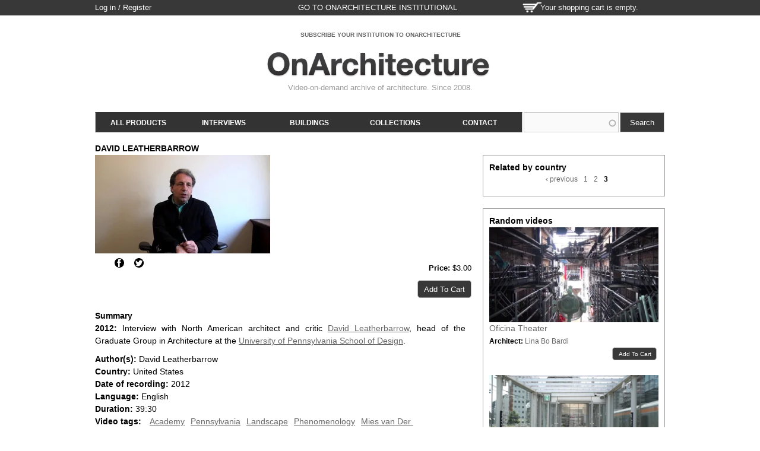

--- FILE ---
content_type: text/html; charset=utf-8
request_url: https://store.onarchitecture.com/video/david-leatherbarrow?page=3
body_size: 8863
content:
<!DOCTYPE html>
<html lang="en" dir="ltr">
<head>
  <meta http-equiv="Content-Type" content="text/html; charset=utf-8" />
<link rel="shortcut icon" href="https://store.onarchitecture.com/sites/default/files/favicon.ico" type="image/vnd.microsoft.icon" />
<meta name="viewport" content="width=device-width, initial-scale=1, maximum-scale=1, minimum-scale=1, user-scalable=no" />
<meta name="description" content="2012: Interview with North American architect and critic David Leatherbarrow, head of the Graduate Group in Architecture at the University of Pennsylvania School of Design." />
<meta name="abstract" content="2012: Interview with North American architect and critic David Leatherbarrow, head of the Graduate Group in Architecture at the University of Pennsylvania School of Design." />
<meta name="keywords" content="David Leatherbarrow, Academy, Pennsylvania, Landscape, Phenomenology, Mies van Der Rohe, Education, United States," />
<meta name="generator" content="Drupal 7 (http://drupal.org)" />
<link rel="canonical" href="https://store.onarchitecture.com/video/david-leatherbarrow" />
<link rel="shortlink" href="https://store.onarchitecture.com/node/466" />
<meta name="revisit-after" content="14 days" />
<meta property="og:site_name" content="Architecture Videos Onarchitecture" />
<meta property="og:type" content="article" />
<meta property="og:url" content="https://store.onarchitecture.com/video/david-leatherbarrow" />
<meta property="og:title" content="David Leatherbarrow" />
<meta property="og:description" content="2012: Interview with North American architect and critic David Leatherbarrow, head of the Graduate Group in Architecture at the University of Pennsylvania School of Design." />
  <title>David Leatherbarrow | Architecture Videos Onarchitecture</title>  
  <style type="text/css" media="all">
@import url("https://store.onarchitecture.com/modules/system/system.base.css?qzrb4p");
@import url("https://store.onarchitecture.com/modules/system/system.menus.css?qzrb4p");
@import url("https://store.onarchitecture.com/modules/system/system.messages.css?qzrb4p");
@import url("https://store.onarchitecture.com/modules/system/system.theme.css?qzrb4p");
</style>
<style type="text/css" media="all">
@import url("https://store.onarchitecture.com/sites/all/modules/views_slideshow/views_slideshow.css?qzrb4p");
</style>
<style type="text/css" media="all">
@import url("https://store.onarchitecture.com/sites/all/modules/scroll_to_top/scroll_to_top.css?qzrb4p");
@import url("https://store.onarchitecture.com/sites/all/modules/commerce_add_to_cart_confirmation/css/commerce_add_to_cart_confirmation.css?qzrb4p");
@import url("https://store.onarchitecture.com/sites/all/modules/date/date_api/date.css?qzrb4p");
@import url("https://store.onarchitecture.com/sites/all/modules/date/date_popup/themes/datepicker.1.7.css?qzrb4p");
@import url("https://store.onarchitecture.com/sites/all/modules/fences/field.css?qzrb4p");
@import url("https://store.onarchitecture.com/sites/all/modules/logintoboggan/logintoboggan.css?qzrb4p");
@import url("https://store.onarchitecture.com/modules/node/node.css?qzrb4p");
@import url("https://store.onarchitecture.com/modules/search/search.css?qzrb4p");
@import url("https://store.onarchitecture.com/modules/user/user.css?qzrb4p");
@import url("https://store.onarchitecture.com/sites/all/modules/views_slideshow_xtra/views_slideshow_xtra_overlay/css/views_slideshow_xtra_overlay.css?qzrb4p");
@import url("https://store.onarchitecture.com/sites/all/modules/views/css/views.css?qzrb4p");
@import url("https://store.onarchitecture.com/sites/all/modules/media/modules/media_wysiwyg/css/media_wysiwyg.base.css?qzrb4p");
</style>
<style type="text/css" media="all">
@import url("https://store.onarchitecture.com/sites/all/modules/apachesolr_autocomplete/apachesolr_autocomplete.css?qzrb4p");
@import url("https://store.onarchitecture.com/sites/all/modules/apachesolr_autocomplete/jquery-autocomplete/jquery.autocomplete.css?qzrb4p");
@import url("https://store.onarchitecture.com/sites/all/modules/ctools/css/ctools.css?qzrb4p");
</style>
<style type="text/css" media="all">
<!--/*--><![CDATA[/*><!--*/
#back-top{right:40px;}#back-top span#button{background-color:#CCCCCC;}#back-top span#button:hover{opacity:1;filter:alpha(opacity = 1);background-color:#383838;}span#link{display :none;}

/*]]>*/-->
</style>
<style type="text/css" media="all">
@import url("https://store.onarchitecture.com/sites/all/modules/views_slideshow/contrib/views_slideshow_cycle/views_slideshow_cycle.css?qzrb4p");
@import url("https://store.onarchitecture.com/sites/all/modules/ds/layouts/ds_2col_fluid/ds_2col_fluid.css?qzrb4p");
</style>
<style type="text/css" media="all">
@import url("https://store.onarchitecture.com/sites/all/themes/omega/alpha/css/alpha-reset.css?qzrb4p");
@import url("https://store.onarchitecture.com/sites/all/themes/omega/alpha/css/alpha-mobile.css?qzrb4p");
@import url("https://store.onarchitecture.com/sites/all/themes/omega/alpha/css/alpha-alpha.css?qzrb4p");
@import url("https://store.onarchitecture.com/sites/all/themes/omega/omega/css/formalize.css?qzrb4p");
@import url("https://store.onarchitecture.com/sites/all/themes/omega/omega/css/omega-text.css?qzrb4p");
@import url("https://store.onarchitecture.com/sites/all/themes/omega/omega/css/omega-branding.css?qzrb4p");
@import url("https://store.onarchitecture.com/sites/all/themes/omega/omega/css/omega-menu.css?qzrb4p");
@import url("https://store.onarchitecture.com/sites/all/themes/omega/omega/css/omega-forms.css?qzrb4p");
@import url("https://store.onarchitecture.com/sites/all/themes/omega_kickstart/css/global.css?qzrb4p");
@import url("https://store.onarchitecture.com/sites/all/themes/oatienda/css/oatienda_style.css?qzrb4p");
</style>

<!--[if lte IE 8]>
<link type="text/css" rel="stylesheet" href="https://store.onarchitecture.com/sites/all/themes/omega_kickstart/css/ie-lte-8.css?qzrb4p" media="all" />
<![endif]-->

<!--[if lte IE 7]>
<link type="text/css" rel="stylesheet" href="https://store.onarchitecture.com/sites/all/themes/omega_kickstart/css/ie-lte-7.css?qzrb4p" media="all" />
<![endif]-->

<!--[if (lt IE 9)&(!IEMobile)]>
<style type="text/css" media="all">
@import url("https://store.onarchitecture.com/sites/all/themes/omega_kickstart/css/omega-kickstart-alpha-default.css?qzrb4p");
@import url("https://store.onarchitecture.com/sites/all/themes/omega_kickstart/css/omega-kickstart-alpha-default-normal.css?qzrb4p");
@import url("https://store.onarchitecture.com/sites/all/themes/oatienda/css/oatienda-alpha-default.css?qzrb4p");
@import url("https://store.onarchitecture.com/sites/all/themes/oatienda/css/oatienda-alpha-default-normal.css?qzrb4p");
@import url("https://store.onarchitecture.com/sites/all/themes/omega/alpha/css/grid/alpha_default/normal/alpha-default-normal-24.css?qzrb4p");
</style>
<![endif]-->

<!--[if gte IE 9]><!-->
<style type="text/css" media="all and (min-width: 740px) and (min-device-width: 740px), (max-device-width: 800px) and (min-width: 740px) and (orientation:landscape)">
@import url("https://store.onarchitecture.com/sites/all/themes/omega_kickstart/css/omega-kickstart-alpha-default.css?qzrb4p");
@import url("https://store.onarchitecture.com/sites/all/themes/omega_kickstart/css/omega-kickstart-alpha-default-narrow.css?qzrb4p");
@import url("https://store.onarchitecture.com/sites/all/themes/oatienda/css/oatienda-alpha-default.css?qzrb4p");
@import url("https://store.onarchitecture.com/sites/all/themes/oatienda/css/oatienda-alpha-default-narrow.css?qzrb4p");
@import url("https://store.onarchitecture.com/sites/all/themes/omega/alpha/css/grid/alpha_default/narrow/alpha-default-narrow-24.css?qzrb4p");
</style>
<!--<![endif]-->

<!--[if gte IE 9]><!-->
<style type="text/css" media="all and (min-width: 980px) and (min-device-width: 980px), all and (max-device-width: 1024px) and (min-width: 1024px) and (orientation:landscape)">
@import url("https://store.onarchitecture.com/sites/all/themes/omega_kickstart/css/omega-kickstart-alpha-default.css?qzrb4p");
@import url("https://store.onarchitecture.com/sites/all/themes/omega_kickstart/css/omega-kickstart-alpha-default-normal.css?qzrb4p");
@import url("https://store.onarchitecture.com/sites/all/themes/oatienda/css/oatienda-alpha-default.css?qzrb4p");
@import url("https://store.onarchitecture.com/sites/all/themes/oatienda/css/oatienda-alpha-default-normal.css?qzrb4p");
@import url("https://store.onarchitecture.com/sites/all/themes/omega/alpha/css/grid/alpha_default/normal/alpha-default-normal-24.css?qzrb4p");
</style>
<!--<![endif]-->
  <script type="text/javascript" src="https://store.onarchitecture.com/misc/jquery.js?v=1.4.4"></script>
<script type="text/javascript" src="https://store.onarchitecture.com/misc/jquery-extend-3.4.0.js?v=1.4.4"></script>
<script type="text/javascript" src="https://store.onarchitecture.com/misc/jquery-html-prefilter-3.5.0-backport.js?v=1.4.4"></script>
<script type="text/javascript" src="https://store.onarchitecture.com/misc/jquery.once.js?v=1.2"></script>
<script type="text/javascript" src="https://store.onarchitecture.com/misc/drupal.js?qzrb4p"></script>
<script type="text/javascript" src="https://store.onarchitecture.com/sites/all/modules/views_slideshow/js/views_slideshow.js?v=1.0"></script>
<script type="text/javascript" src="https://store.onarchitecture.com/sites/all/modules/apachesolr_sort/apachesolr_sort.js?qzrb4p"></script>
<script type="text/javascript" src="https://store.onarchitecture.com/sites/all/modules/commerce_add_to_cart_confirmation/js/commerce_add_to_cart_confirmation.js?qzrb4p"></script>
<script type="text/javascript" src="https://store.onarchitecture.com/sites/all/modules/oastore/js/oastore.js?qzrb4p"></script>
<script type="text/javascript" src="https://store.onarchitecture.com/sites/all/modules/views_slideshow_xtra/views_slideshow_xtra_overlay/js/views_slideshow_xtra_overlay.js?qzrb4p"></script>
<script type="text/javascript" src="https://store.onarchitecture.com/sites/all/modules/apachesolr_autocomplete/apachesolr_autocomplete.js?qzrb4p"></script>
<script type="text/javascript" src="https://store.onarchitecture.com/sites/all/modules/apachesolr_autocomplete/jquery-autocomplete/jquery.autocomplete.js?qzrb4p"></script>
<script type="text/javascript" src="https://store.onarchitecture.com/sites/all/modules/scroll_to_top/scroll_to_top.js?qzrb4p"></script>
<script type="text/javascript" src="https://store.onarchitecture.com/sites/all/modules/google_analytics/googleanalytics.js?qzrb4p"></script>
<script type="text/javascript">
<!--//--><![CDATA[//><!--
(function(i,s,o,g,r,a,m){i["GoogleAnalyticsObject"]=r;i[r]=i[r]||function(){(i[r].q=i[r].q||[]).push(arguments)},i[r].l=1*new Date();a=s.createElement(o),m=s.getElementsByTagName(o)[0];a.async=1;a.src=g;m.parentNode.insertBefore(a,m)})(window,document,"script","https://www.google-analytics.com/analytics.js","ga");ga("create", "UA-42852641-1", {"cookieDomain":"auto"});ga("send", "pageview");
//--><!]]>
</script>
<script type="text/javascript" src="https://store.onarchitecture.com/sites/all/modules/logintoboggan/logintoboggan.js?qzrb4p"></script>
<script type="text/javascript" src="https://store.onarchitecture.com/sites/all/libraries/jquery.cycle/jquery.cycle.all.js?qzrb4p"></script>
<script type="text/javascript" src="https://store.onarchitecture.com/sites/all/libraries/json2/json2.js?qzrb4p"></script>
<script type="text/javascript" src="https://store.onarchitecture.com/sites/all/modules/views_slideshow/contrib/views_slideshow_cycle/js/views_slideshow_cycle.js?qzrb4p"></script>
<script type="text/javascript" src="https://store.onarchitecture.com/sites/all/modules/field_group/field_group.js?qzrb4p"></script>
<script type="text/javascript" src="https://store.onarchitecture.com/sites/all/themes/omega_kickstart/js/omega_kickstart.js?qzrb4p"></script>
<script type="text/javascript" src="https://store.onarchitecture.com/sites/all/themes/oatienda/js/jquery.fitvids.js?qzrb4p"></script>
<script type="text/javascript" src="https://store.onarchitecture.com/sites/all/themes/oatienda/js/oatienda.js?qzrb4p"></script>
<script type="text/javascript" src="https://store.onarchitecture.com/sites/all/themes/omega/omega/js/jquery.formalize.js?qzrb4p"></script>
<script type="text/javascript" src="https://store.onarchitecture.com/sites/all/themes/omega/omega/js/omega-mediaqueries.js?qzrb4p"></script>
<script type="text/javascript" src="https://store.onarchitecture.com/sites/all/themes/oatienda/js/commerce_kickstart_theme_custom.js?qzrb4p"></script>
<script type="text/javascript">
<!--//--><![CDATA[//><!--
jQuery.extend(Drupal.settings, {"basePath":"\/","pathPrefix":"","ajaxPageState":{"theme":"oatienda","theme_token":"GhUx9B64f_LUwZFRCVOR2xu4nmHKR3GbIHhM0L8BIYg","js":{"misc\/jquery.js":1,"misc\/jquery-extend-3.4.0.js":1,"misc\/jquery-html-prefilter-3.5.0-backport.js":1,"misc\/jquery.once.js":1,"misc\/drupal.js":1,"sites\/all\/modules\/views_slideshow\/js\/views_slideshow.js":1,"sites\/all\/modules\/apachesolr_sort\/apachesolr_sort.js":1,"sites\/all\/modules\/commerce_add_to_cart_confirmation\/js\/commerce_add_to_cart_confirmation.js":1,"sites\/all\/modules\/oastore\/js\/oastore.js":1,"sites\/all\/modules\/views_slideshow_xtra\/views_slideshow_xtra_overlay\/js\/views_slideshow_xtra_overlay.js":1,"sites\/all\/modules\/apachesolr_autocomplete\/apachesolr_autocomplete.js":1,"sites\/all\/modules\/apachesolr_autocomplete\/jquery-autocomplete\/jquery.autocomplete.js":1,"sites\/all\/modules\/scroll_to_top\/scroll_to_top.js":1,"sites\/all\/modules\/google_analytics\/googleanalytics.js":1,"0":1,"sites\/all\/modules\/logintoboggan\/logintoboggan.js":1,"sites\/all\/libraries\/jquery.cycle\/jquery.cycle.all.js":1,"sites\/all\/libraries\/json2\/json2.js":1,"sites\/all\/modules\/views_slideshow\/contrib\/views_slideshow_cycle\/js\/views_slideshow_cycle.js":1,"sites\/all\/modules\/field_group\/field_group.js":1,"sites\/all\/themes\/omega_kickstart\/js\/omega_kickstart.js":1,"sites\/all\/themes\/oatienda\/js\/jquery.fitvids.js":1,"sites\/all\/themes\/oatienda\/js\/oatienda.js":1,"sites\/all\/themes\/omega\/omega\/js\/jquery.formalize.js":1,"sites\/all\/themes\/omega\/omega\/js\/omega-mediaqueries.js":1,"sites\/all\/themes\/oatienda\/js\/commerce_kickstart_theme_custom.js":1},"css":{"modules\/system\/system.base.css":1,"modules\/system\/system.menus.css":1,"modules\/system\/system.messages.css":1,"modules\/system\/system.theme.css":1,"sites\/all\/modules\/views_slideshow\/views_slideshow.css":1,"sites\/all\/modules\/scroll_to_top\/scroll_to_top.css":1,"sites\/all\/modules\/commerce_add_to_cart_confirmation\/css\/commerce_add_to_cart_confirmation.css":1,"sites\/all\/modules\/date\/date_api\/date.css":1,"sites\/all\/modules\/date\/date_popup\/themes\/datepicker.1.7.css":1,"modules\/field\/theme\/field.css":1,"sites\/all\/modules\/logintoboggan\/logintoboggan.css":1,"modules\/node\/node.css":1,"modules\/search\/search.css":1,"modules\/user\/user.css":1,"sites\/all\/modules\/views_slideshow_xtra\/views_slideshow_xtra_overlay\/css\/views_slideshow_xtra_overlay.css":1,"sites\/all\/modules\/views\/css\/views.css":1,"sites\/all\/modules\/media\/modules\/media_wysiwyg\/css\/media_wysiwyg.base.css":1,"sites\/all\/modules\/apachesolr_autocomplete\/apachesolr_autocomplete.css":1,"sites\/all\/modules\/apachesolr_autocomplete\/jquery-autocomplete\/jquery.autocomplete.css":1,"sites\/all\/modules\/ctools\/css\/ctools.css":1,"0":1,"sites\/all\/modules\/views_slideshow\/contrib\/views_slideshow_cycle\/views_slideshow_cycle.css":1,"sites\/all\/modules\/ds\/layouts\/ds_2col_fluid\/ds_2col_fluid.css":1,"sites\/all\/themes\/omega\/alpha\/css\/alpha-reset.css":1,"sites\/all\/themes\/omega\/alpha\/css\/alpha-mobile.css":1,"sites\/all\/themes\/omega\/alpha\/css\/alpha-alpha.css":1,"sites\/all\/themes\/omega\/omega\/css\/formalize.css":1,"sites\/all\/themes\/omega\/omega\/css\/omega-text.css":1,"sites\/all\/themes\/omega\/omega\/css\/omega-branding.css":1,"sites\/all\/themes\/omega\/omega\/css\/omega-menu.css":1,"sites\/all\/themes\/omega\/omega\/css\/omega-forms.css":1,"sites\/all\/themes\/omega_kickstart\/css\/global.css":1,"sites\/all\/themes\/oatienda\/css\/oatienda_style.css":1,"sites\/all\/themes\/omega_kickstart\/css\/ie-lte-8.css":1,"sites\/all\/themes\/omega_kickstart\/css\/ie-lte-7.css":1,"ie::normal::sites\/all\/themes\/omega_kickstart\/css\/omega-kickstart-alpha-default.css":1,"ie::normal::sites\/all\/themes\/omega_kickstart\/css\/omega-kickstart-alpha-default-normal.css":1,"ie::normal::sites\/all\/themes\/oatienda\/css\/oatienda-alpha-default.css":1,"ie::normal::sites\/all\/themes\/oatienda\/css\/oatienda-alpha-default-normal.css":1,"ie::normal::sites\/all\/themes\/omega\/alpha\/css\/grid\/alpha_default\/normal\/alpha-default-normal-24.css":1,"narrow::sites\/all\/themes\/omega_kickstart\/css\/omega-kickstart-alpha-default.css":1,"narrow::sites\/all\/themes\/omega_kickstart\/css\/omega-kickstart-alpha-default-narrow.css":1,"narrow::sites\/all\/themes\/oatienda\/css\/oatienda-alpha-default.css":1,"narrow::sites\/all\/themes\/oatienda\/css\/oatienda-alpha-default-narrow.css":1,"sites\/all\/themes\/omega\/alpha\/css\/grid\/alpha_default\/narrow\/alpha-default-narrow-24.css":1,"normal::sites\/all\/themes\/omega_kickstart\/css\/omega-kickstart-alpha-default.css":1,"normal::sites\/all\/themes\/omega_kickstart\/css\/omega-kickstart-alpha-default-normal.css":1,"normal::sites\/all\/themes\/oatienda\/css\/oatienda-alpha-default.css":1,"normal::sites\/all\/themes\/oatienda\/css\/oatienda-alpha-default-normal.css":1,"sites\/all\/themes\/omega\/alpha\/css\/grid\/alpha_default\/normal\/alpha-default-normal-24.css":1}},"apachesolr_autocomplete":{"path":"\/apachesolr_autocomplete","forms":{"search-block-form":{"id":"search-block-form","path":"\/apachesolr_autocomplete_callback\/apachesolr_search_page%3Acore_search"},"search-block-form--2":{"id":"search-block-form--2","path":"\/apachesolr_autocomplete_callback\/apachesolr_search_page%3Acore_search"}}},"scroll_to_top":{"label":"Back to top"},"urlIsAjaxTrusted":{"\/video\/david-leatherbarrow?page=3":true,"\/video\/david-leatherbarrow?destination=node\/466%3Fpage%3D3":true},"googleanalytics":{"trackOutbound":1,"trackMailto":1,"trackDownload":1,"trackDownloadExtensions":"7z|aac|arc|arj|asf|asx|avi|bin|csv|doc(x|m)?|dot(x|m)?|exe|flv|gif|gz|gzip|hqx|jar|jpe?g|js|mp(2|3|4|e?g)|mov(ie)?|msi|msp|pdf|phps|png|ppt(x|m)?|pot(x|m)?|pps(x|m)?|ppam|sld(x|m)?|thmx|qtm?|ra(m|r)?|sea|sit|tar|tgz|torrent|txt|wav|wma|wmv|wpd|xls(x|m|b)?|xlt(x|m)|xlam|xml|z|zip"},"viewsSlideshow":{"block_ticker-block_1":{"methods":{"goToSlide":["viewsSlideshowPager","viewsSlideshowSlideCounter","viewsSlideshowCycle"],"nextSlide":["viewsSlideshowPager","viewsSlideshowSlideCounter","viewsSlideshowCycle"],"pause":["viewsSlideshowControls","viewsSlideshowCycle"],"play":["viewsSlideshowControls","viewsSlideshowCycle"],"previousSlide":["viewsSlideshowPager","viewsSlideshowSlideCounter","viewsSlideshowCycle"],"transitionBegin":["viewsSlideshowPager","viewsSlideshowSlideCounter","viewsSlideshowXtraOverlay"],"transitionEnd":[]},"paused":0}},"viewsSlideshowCycle":{"#views_slideshow_cycle_main_block_ticker-block_1":{"num_divs":4,"id_prefix":"#views_slideshow_cycle_main_","div_prefix":"#views_slideshow_cycle_div_","vss_id":"block_ticker-block_1","effect":"fade","transition_advanced":0,"timeout":5000,"speed":700,"delay":0,"sync":1,"random":0,"pause":1,"pause_on_click":0,"play_on_hover":0,"action_advanced":0,"start_paused":0,"remember_slide":0,"remember_slide_days":1,"pause_in_middle":0,"pause_when_hidden":0,"pause_when_hidden_type":"full","amount_allowed_visible":"","nowrap":0,"pause_after_slideshow":0,"fixed_height":1,"items_per_slide":1,"wait_for_image_load":1,"wait_for_image_load_timeout":3000,"cleartype":0,"cleartypenobg":0,"advanced_options":"{}","advanced_options_choices":0,"advanced_options_entry":""}},"field_group":{"fieldset":"full"},"omega":{"layouts":{"primary":"normal","order":["narrow","normal"],"queries":{"narrow":"all and (min-width: 740px) and (min-device-width: 740px), (max-device-width: 800px) and (min-width: 740px) and (orientation:landscape)","normal":"all and (min-width: 980px) and (min-device-width: 980px), all and (max-device-width: 1024px) and (min-width: 1024px) and (orientation:landscape)"}}},"commerceAddToCartConfirmation":{"overlayClass":"commerce_add_to_cart_confirmation_overlay","overlayParentSelector":"body"}});
//--><!]]>
</script>
  <!--[if lt IE 9]><script src="http://html5shiv.googlecode.com/svn/trunk/html5.js"></script><![endif]-->
</head>
<body class="html not-front not-logged-in page-node page-node- page-node-466 node-type-product-display i18n-en context-video">
  <div id="skip-link">
    <a href="#main-content" class="element-invisible element-focusable">Skip to main content</a>
  </div>
  <div class="region region-page-top" id="region-page-top">
  <div class="region-inner region-page-top-inner">
      </div>
</div>  <div class="page clearfix" id="page">
      <header id="section-header" class="section section-header">
  <div id="zone-user-wrapper" class="zone-wrapper zone-user-wrapper clearfix">  
  <div id="zone-user" class="zone zone-user clearfix container-24">
    <div class="grid-16 region region-user-first" id="region-user-first">
  <div class="region-inner region-user-first-inner">
    <div class="block block-user block-login block-user-login odd block-without-title" id="block-user-login">
  <div class="block-inner clearfix">
                
    <div class="content clearfix">
      <form action="/video/david-leatherbarrow?destination=node/466%3Fpage%3D3" method="post" id="user-login-form" accept-charset="UTF-8"><div><div id="toboggan-container" class="toboggan-container"><div id="toboggan-login-link-container" class="toboggan-login-link-container"><a href="/user/login?destination=node/466%3Fpage%3D3" id="toboggan-login-link" class="toboggan-login-link">Log in / Register</a></div><div id="toboggan-login" class="user-login-block"><div class="form-item form-type-textfield form-item-name">
  <label for="edit-name">Username or e-mail <span class="form-required" title="This field is required.">*</span></label>
 <input type="text" id="edit-name" name="name" value="" size="15" maxlength="60" class="form-text required" />
</div>
<div class="form-item form-type-password form-item-pass">
  <label for="edit-pass">Password <span class="form-required" title="This field is required.">*</span></label>
 <input type="password" id="edit-pass" name="pass" size="15" maxlength="128" class="form-text required" />
</div>
<div class="item-list"><ul><li class="first"><a href="/user/register" title="Create a new user account.">Create new account</a></li><li class="last"><a href="/user/password" title="Request new password via e-mail.">Request new password</a></li></ul></div><input type="hidden" name="form_build_id" value="form-QFaZZZ_1CMLBATsPXDXSinxU16nvPSYdUqa92vuYw7A" />
<input type="hidden" name="form_id" value="user_login_block" />
<div class="form-actions form-wrapper" id="edit-actions"><input type="submit" id="edit-submit--2" name="op" value="Log in" class="form-submit" /></div></div></div></div></form>    </div>
  </div>
</div><div class="block block-block block-5 block-block-5 even block-without-title" id="block-block-5">
  <div class="block-inner clearfix">
                
    <div class="content clearfix">
      <p><span id="linkonarchitecture" target="_blank"><a href="http://www.onarchitecture.com" target="_blank">go to OnArchitecture Institutional</a></span></p>
    </div>
  </div>
</div>  </div>
</div><div class="grid-8 region region-user-second" id="region-user-second">
  <div class="region-inner region-user-second-inner">
    <div class="block block-commerce-cart block-cart block-commerce-cart-cart odd block-without-title" id="block-commerce-cart-cart">
  <div class="block-inner clearfix">
                
    <div class="content clearfix">
      <div class="cart-empty-block">Your shopping cart is empty.</div>    </div>
  </div>
</div>  </div>
</div>  </div>
</div><div id="zone-branding-wrapper" class="zone-wrapper zone-branding-wrapper clearfix">  
  <div id="zone-branding" class="zone zone-branding clearfix container-24">
    <div class="grid-24 region region-branding" id="region-branding">
  <div class="region-inner region-branding-inner">
	<div class="block block-views block-block-ticker-block block-views-block-ticker-block odd block-without-title" id="block-views-block-ticker-block">
  <div class="block-inner clearfix">
                
    <div class="content clearfix">
      <div class="view view-block-ticker view-id-block_ticker view-display-id-block view-dom-id-f2d9ee18a99118f693b122cbc13a7366">
        
  
  
      <div class="view-content">
      
  <div class="skin-default">
    
    <div id="views_slideshow_cycle_main_block_ticker-block_1" class="views_slideshow_cycle_main views_slideshow_main"><div id="views_slideshow_cycle_teaser_section_block_ticker-block_1" class="views-slideshow-cycle-main-frame views_slideshow_cycle_teaser_section">
  <div id="views_slideshow_cycle_div_block_ticker-block_1_0" class="views-slideshow-cycle-main-frame-row views_slideshow_cycle_slide views_slideshow_slide views-row-1 views-row-first views-row-odd" >
  <div class="views-slideshow-cycle-main-frame-row-item views-row views-row-0 views-row-odd views-row-first ticker">
    
  <div>        <div>
  <div class="field field-name-field-link-banner field-type-link-field field-label-hidden">
    <a href="http://www.onarchitecture.com/contact/contact/">SUBSCRIBE YOUR INSTITUTION TO ONARCHITECTURE</a>  </div>
</div>  </div></div>
</div>
<div id="views_slideshow_cycle_div_block_ticker-block_1_1" class="views-slideshow-cycle-main-frame-row views_slideshow_cycle_slide views_slideshow_slide views-row-2 views_slideshow_cycle_hidden views-row-even" >
  <div class="views-slideshow-cycle-main-frame-row-item views-row views-row-0 views-row-odd ticker">
    
  <div>        <div>
  <div class="field field-name-field-link-banner field-type-link-field field-label-hidden">
    <a href="http://es.onarchitecture.com">VISITA ONARCHITECTURE INSTITUCIONAL (ESTUDIANTES &amp; ACADÉMICOS)</a>  </div>
</div>  </div></div>
</div>
<div id="views_slideshow_cycle_div_block_ticker-block_1_2" class="views-slideshow-cycle-main-frame-row views_slideshow_cycle_slide views_slideshow_slide views-row-3 views_slideshow_cycle_hidden views-row-odd" >
  <div class="views-slideshow-cycle-main-frame-row-item views-row views-row-0 views-row-odd ticker">
    
  <div>        <div>
  <div class="field field-name-field-link-banner field-type-link-field field-label-hidden">
    <a href="https://store.onarchitecture.com/video/kamoi-showroom-and-factory">FEATURED VIDEO: KAMOI SHOWROOM AND FACTORY / TNA ARCHITECTS</a>  </div>
</div>  </div></div>
</div>
<div id="views_slideshow_cycle_div_block_ticker-block_1_3" class="views-slideshow-cycle-main-frame-row views_slideshow_cycle_slide views_slideshow_slide views-row-4 views_slideshow_cycle_hidden views-row-last views-row-even" >
  <div class="views-slideshow-cycle-main-frame-row-item views-row views-row-0 views-row-odd ticker">
    
  <div>        <div>
  <div class="field field-name-field-link-banner field-type-link-field field-label-hidden">
    <a href="https://store.onarchitecture.com/video-collection/c09-office-kgdvs">FEATURED COLLECTION: OFFICE KGDVS</a>  </div>
</div>  </div></div>
</div>
</div>
</div>
      </div>
    </div>
  
  
  
  
  
  
</div>    </div>
  </div>
</div>        <div class="branding-data">
            <div class="logo-img">
        <a href="/" rel="home" title="Architecture Videos Onarchitecture"><img src="https://store.onarchitecture.com/sites/default/files/logo.jpg" alt="Architecture Videos Onarchitecture" id="logo" /></a>      </div>
                        <hgroup class="site-name-slogan">        
                                <h2 class="site-name element-invisible"><a href="/" title="Home">Architecture Videos Onarchitecture</a></h2>
                                        <h6 class="site-slogan">Video-on-demand archive of architecture. Since 2008.</h6>
              </hgroup>
          </div>
          </div>
</div>  </div>
</div><div id="zone-menu-wrapper" class="zone-wrapper zone-menu-wrapper clearfix">  
  <div id="zone-menu" class="zone zone-menu clearfix container-24">
    <div class="grid-24 region region-menu" id="region-menu">
  <div class="region-inner region-menu-inner">
        <div class="block block-search block-form block-search-form odd block-without-title" id="block-search-form">
  <div class="block-inner clearfix">
                
    <div class="content clearfix">
      <form action="/video/david-leatherbarrow?page=3" method="post" id="search-block-form" accept-charset="UTF-8"><div><div class="container-inline">
      <h2 class="element-invisible">Search form</h2>
    <div class="form-item form-type-textfield form-item-search-block-form">
  <label class="element-invisible" for="edit-search-block-form--2">Search </label>
 <input title="Enter the terms you wish to search for." class="apachesolr-autocomplete form-text" data-apachesolr-autocomplete-id="search-block-form" type="text" id="edit-search-block-form--2" name="search_block_form" value="" size="15" maxlength="128" />
</div>
<div class="form-actions form-wrapper" id="edit-actions--2"><input type="submit" id="edit-submit--3" name="op" value="Search" class="form-submit" /></div><input type="hidden" name="form_build_id" value="form-Wg_TxcrpswxWu6ZzIozIhPWnXRPPonVekse0yzZNjVg" />
<input type="hidden" name="form_id" value="search_block_form" />
</div>
</div></form>    </div>
  </div>
</div><div class="block block-system block-menu block-main-menu block-system-main-menu even block-without-title" id="block-system-main-menu">
  <div class="block-inner clearfix">
                
    <div class="content clearfix">
      <ul class="menu"><li class="first leaf"><a href="/all-products">All products</a></li>
<li class="leaf"><a href="/format/interviews" title="Interviews">Interviews</a></li>
<li class="leaf"><a href="/format/buildings" title="Buildings">Buildings</a></li>
<li class="leaf"><a href="/category/video-collection" title="Video Collection">Collections</a></li>
<li class="last leaf"><a href="/webform/contact-store">Contact</a></li>
</ul>    </div>
  </div>
</div><div class="block block-menu block-menu-main-menu-mobile block-menu-menu-main-menu-mobile odd block-without-title" id="block-menu-menu-main-menu-mobile">
  <div class="block-inner clearfix">
                
    <div class="content clearfix">
      <ul class="menu"><li class="first leaf"><a href="/user" class="oa-login-register">Log in / Register</a></li>
<li class="leaf"><a href="/format/interviews">Interviews</a></li>
<li class="leaf"><a href="/format/buildings">Buildings</a></li>
<li class="leaf"><a href="https://store.onarchitecture.com/category/video-collection/" title="Collections">Collections</a></li>
<li class="last leaf"><a href="/webform/contact-store">Contact</a></li>
</ul>    </div>
  </div>
</div>  </div>
</div>
  </div>
</div></header>    
      <section id="section-content" class="section section-content">
  <div id="zone-content-wrapper" class="zone-wrapper zone-content-wrapper clearfix">  
  <div id="zone-content" class="zone zone-content clearfix container-24">    
        
        <div class="grid-24 region region-content" id="region-content">
  <div class="region-inner region-content-inner">
    <a id="main-content"></a>
                <h1 class="title" id="page-title">David Leatherbarrow</h1>
                        <div class="block block-system block-main block-system-main odd block-without-title" id="block-system-main">
  <div class="block-inner clearfix">
                
    <div class="content clearfix">
      <div  id="node-product-display-466" class="ds-2col-fluid node node-product-display view-mode-full node-not-promoted node-not-sticky author-admin odd clearfix clearfix">

  
      <div class="group-left">
      <div class="field field-name-field-video-link"><img src="https://i.vimeocdn.com/video/319125245-d6b50fc32491e59a34aad23f103a4724f3d11ac512d1241cd19912698385eb0c-d_295x166" alt="David Leatherbarrow Interview. Part I" /></div><ul class="links inline"><li class="service-links-google-plus first"><a href="https://plus.google.com/share?url=https%3A//store.onarchitecture.com/video/david-leatherbarrow" title="Share this on Google+" class="service-links-google-plus" rel="nofollow" target="_blank"><img src="https://store.onarchitecture.com/sites/all/themes/oatienda/images/service_links/google_plus.png" alt="Google+ logo" /></a></li><li class="service-links-facebook"><a href="http://www.facebook.com/sharer.php?u=https%3A//store.onarchitecture.com/video/david-leatherbarrow&amp;t=David%20Leatherbarrow" title="Share on Facebook" class="service-links-facebook" rel="nofollow" target="_blank"><img src="https://store.onarchitecture.com/sites/all/themes/oatienda/images/service_links/facebook.png" alt="Facebook logo" /></a></li><li class="service-links-twitter last"><a href="http://twitter.com/share?url=https%3A//store.onarchitecture.com/video/david-leatherbarrow&amp;text=David%20Leatherbarrow" title="Share this on Twitter" class="service-links-twitter" rel="nofollow" target="_blank"><img src="https://store.onarchitecture.com/sites/all/themes/oatienda/images/service_links/twitter.png" alt="Twitter logo" /></a></li></ul><div class="commerce-product-field commerce-product-field-commerce-price field-commerce-price node-466-product-commerce-price"><div class="field field-name-commerce-price field-type-commerce-price field-label-inline inline"><div class="field-label">Price:&nbsp;</div><div class="field-items"><div class="field-item even">$3.00</div></div></div></div><div class="field field-name-field-product"><form class="commerce-add-to-cart commerce-cart-add-to-cart-form-8" autocomplete="off" action="/video/david-leatherbarrow?page=3" method="post" id="commerce-cart-add-to-cart-form-8" accept-charset="UTF-8"><div><input type="hidden" name="product_id" value="8" />
<input type="hidden" name="form_build_id" value="form-G91WFQsNoK0lcCKSyrIciqhZAeOVPeN4kupsGW-yNKE" />
<input type="hidden" name="form_id" value="commerce_cart_add_to_cart_form_8" />
<div id="edit-line-item-fields" class="form-wrapper"></div><input type="hidden" name="quantity" value="1" />
<input type="submit" id="edit-submit" name="op" value="Add to cart" class="form-submit" /></div></form></div><div class="commerce-product-field commerce-product-field-field-video-node field-field-video-node node-466-product-field-video-node commerce-product-field-empty"></div><div class="field field-name-field-summary"><div class="label-above">Summary</div><p><strong style="line-height: 1.538em;">2012: </strong><span style="line-height: 1.538em;">Interview with North American architect and critic </span><a href="http://www.design.upenn.edu/people/leatherbarrow_david" style="line-height: 1.538em;">David Leatherbarrow</a><span style="line-height: 1.538em;">, head of the Graduate Group in Architecture at the </span><a href="http://www.design.upenn.edu/" style="line-height: 1.538em;">University of Pennsylvania School of Design</a><span style="line-height: 1.538em;">.</span></p></div><div class="field field-name-field-architect-tag"><div class="label-inline">Author(s):&nbsp;</div>David Leatherbarrow</div><div class="field field-name-field-country-tag"><div class="label-inline">Country:&nbsp;</div>United States</div><div class="field field-name-field-video-date-recording"><div class="label-inline">Date of recording:&nbsp;</div>2012</div><div class="field field-name-field-video-language"><div class="label-inline">Language:&nbsp;</div>English</div><div class="field field-name-field-video-duration"><div class="label-inline">Duration:&nbsp;</div>39:30</div><div class="field field-name-field-videotags-tag"><div class="label-inline">Video tags:&nbsp;</div><a href="/video-tags/academy">Academy</a><a href="/video-tags/pennsylvania">Pennsylvania</a><a href="/video-tags/landscape">Landscape</a><a href="/video-tags/phenomenology">Phenomenology</a><a href="/video-tags/mies-van-der-rohe">Mies van Der Rohe</a><a href="/video-tags/education">Education</a></div>    </div>
  
      <div class="group-right">
      <fieldset class=" group-related field-group-fieldset form-wrapper"><legend><span class="fieldset-legend">Related Videos</span></legend><div class="fieldset-wrapper"><div class="field field-name-field-related-products"><div class="label-above">Related videos</div><div class="view view-video-related-products view-id-video_related_products view-display-id-block view-dom-id-8f456c1a4265cf978fef3b304fec113a">
        
  
  
      <div class="view-empty">
      No result    </div>
  
  
  
  
  
  
</div></div></div></fieldset>
<fieldset class=" group-related-country field-group-fieldset form-wrapper"><legend><span class="fieldset-legend">Related by country</span></legend><div class="fieldset-wrapper"><div class="field field-name-field-related-products-country"><div class="label-above">Related by country</div><div class="view view-related-products-by-country-video-content- view-id-related_products_by_country_video_content_ view-display-id-block view-dom-id-c502c89cae411f6f3a80e47de812796a">
        
  
  
  
      <h2 class="element-invisible">Pages</h2><div class="item-list"><ul class="pager clearfix"><li class="pager-first first"><a href="/video/david-leatherbarrow"></a></li><li class="pager-previous"><a title="Go to previous page" href="/video/david-leatherbarrow?page=1">‹ previous</a></li><li class="pager-item"><a title="Go to page 1" href="/video/david-leatherbarrow">1</a></li><li class="pager-item"><a title="Go to page 2" href="/video/david-leatherbarrow?page=1">2</a></li><li class="pager-current last">3</li></ul></div>  
  
  
  
  
</div></div></div></fieldset>
<fieldset class=" group-related-thers field-group-fieldset form-wrapper"><legend><span class="fieldset-legend">Other videos</span></legend><div class="fieldset-wrapper"><div class="field field-name-field-related-products-random"><div class="label-above">Random videos</div><div class="view view-related-products-by-random view-id-related_products_by_random view-display-id-default view-dom-id-5d1de1e0635445d038e07d640dd6b230">
        
  
  
      <div class="view-content">
        <div class="views-row views-row-1 views-row-odd views-row-first">
      
  <span class="oa-thumbnail">        <div><a href="/video/oficina-theater-0"><img src="https://i.vimeocdn.com/video/469315486-1ee92d0b06e6e1e55a7ed6a67653653fe9968d7b45712193bd43c10b1002fb6a-d_295x166" alt="2014-Teatro Oficina" /></a></div>  </span>  
  <div class="views-field views-field-title">        <span class="field-content"><a href="/video/oficina-theater-0">Oficina Theater</a></span>  </div>  
  <div>    <span class="oa-label">Architect: </span>    <span class="oa-field"><a href="/architects/lina-bo-bardi">Lina Bo Bardi</a></span>  </div>  
  <span class="oa-add-to-cart">        <div><form class="commerce-add-to-cart commerce-cart-add-to-cart-form-180" autocomplete="off" action="/video/david-leatherbarrow?page=3" method="post" id="commerce-cart-add-to-cart-form-180" accept-charset="UTF-8"><div><input type="hidden" name="product_id" value="180" />
<input type="hidden" name="form_build_id" value="form-uTRrv5AwNKAfqEJPR13jSIygjq3u-o56Q3rdQ6NTQgI" />
<input type="hidden" name="form_id" value="commerce_cart_add_to_cart_form_180" />
<div id="edit-line-item-fields--2" class="form-wrapper"></div><input type="hidden" name="quantity" value="1" />
<input type="submit" id="edit-submit--5" name="op" value="Add to cart" class="form-submit" /></div></form></div>  </span>  </div>
  <div class="views-row views-row-2 views-row-even views-row-last">
      
  <span class="oa-thumbnail">        <div><a href="/video/maach-ecute-kanda-manseibashi"><img src="https://i.vimeocdn.com/video/641063271-5c8ba846285c898aac5771b8df152b63a492ade078af47cc6467bceefc21eeae-d_295x166" alt="mAAch ecute KANDA MANSEIBASHI_MIKAN" /></a></div>  </span>  
  <div class="views-field views-field-title">        <span class="field-content"><a href="/video/maach-ecute-kanda-manseibashi">mAAch ecute Kanda Manseibashi</a></span>  </div>  
  <div>    <span class="oa-label">Architect: </span>    <span class="oa-field"><a href="/architects/kiwako-kamo-masashi-sogabe-masayoshi-takeuchi-manuel-tardits">Kiwako Kamo, Masashi Sogabe, Masayoshi Takeuchi, Manuel Tardits</a></span>  </div>  
  <div>    <span class="oa-label">Office: </span>    <span class="oa-field"><a href="/office/mikan">MIKAN</a></span>  </div>  
  <span class="oa-add-to-cart">        <div><form class="commerce-add-to-cart commerce-cart-add-to-cart-form-311" autocomplete="off" action="/video/david-leatherbarrow?page=3" method="post" id="commerce-cart-add-to-cart-form-311" accept-charset="UTF-8"><div><input type="hidden" name="product_id" value="311" />
<input type="hidden" name="form_build_id" value="form-D2RBcRddIAwJbh0bprmFij4BFwoyqw6MPcaawqeKOVI" />
<input type="hidden" name="form_id" value="commerce_cart_add_to_cart_form_311" />
<div id="edit-line-item-fields--3" class="form-wrapper"></div><input type="hidden" name="quantity" value="1" />
<input type="submit" id="edit-submit--6" name="op" value="Add to cart" class="form-submit" /></div></form></div>  </span>  </div>
    </div>
  
      <h2 class="element-invisible">Pages</h2><div class="item-list"><ul class="pager clearfix"><li class="pager-first first"><a href="/video/david-leatherbarrow"></a></li><li class="pager-previous"><a title="Go to previous page" href="/video/david-leatherbarrow?page=2">‹ previous</a></li><li class="pager-ellipsis">…</li><li class="pager-item"><a title="Go to page 3" href="/video/david-leatherbarrow?page=2">3</a></li><li class="pager-current">4</li><li class="pager-item"><a title="Go to page 5" href="/video/david-leatherbarrow?page=4">5</a></li><li class="pager-item"><a title="Go to page 6" href="/video/david-leatherbarrow?page=5">6</a></li><li class="pager-ellipsis">…</li><li class="pager-next"><a title="Go to next page" href="/video/david-leatherbarrow?page=4">next ›</a></li><li class="pager-last last"><a href="/video/david-leatherbarrow?page=117"></a></li></ul></div>  
  
  
  
  
</div></div></div></fieldset>
    </div>
  
</div>

    </div>
  </div>
</div>      </div>
</div>  </div>
</div><div id="zone-postscript-wrapper" class="zone-wrapper zone-postscript-wrapper clearfix">  
  <div id="zone-postscript" class="zone zone-postscript clearfix container-24">
    <div class="grid-22 region region-postscript-second" id="region-postscript-second">
  <div class="region-inner region-postscript-second-inner">
    <div class="block block-block block-4 block-block-4 odd block-without-title" id="block-block-4">
  <div class="block-inner clearfix">
                
    <div class="content clearfix">
      <form action="/video/david-leatherbarrow?page=3" method="post" id="search-block-form--2" accept-charset="UTF-8"><div><div class="container-inline">
      <h2 class="element-invisible">Search form</h2>
    <div class="form-item form-type-textfield form-item-search-block-form">
  <label class="element-invisible" for="edit-search-block-form--4">Search </label>
 <input title="Enter the terms you wish to search for." class="apachesolr-autocomplete form-text" data-apachesolr-autocomplete-id="search-block-form--2" type="text" id="edit-search-block-form--4" name="search_block_form" value="" size="15" maxlength="128" />
</div>
<div class="form-actions form-wrapper" id="edit-actions--3"><input type="submit" id="edit-submit--4" name="op" value="Search" class="form-submit" /></div><input type="hidden" name="form_build_id" value="form-08EDzdWChlHgwu9Jo_xsUwvTXKVpdfPadwtIGQnvY_Q" />
<input type="hidden" name="form_id" value="search_block_form" />
</div>
</div></form>    </div>
  </div>
</div>  </div>
</div>  </div>
</div></section>    
  
      <footer id="section-footer" class="section section-footer">
  <div id="zone-footer2-wrapper" class="zone-wrapper zone-footer2-wrapper clearfix">  
  <div id="zone-footer2" class="zone zone-footer2 clearfix container-24">
    <div class="grid-24 region region-footer2-first" id="region-footer2-first">
  <div class="region-inner region-footer2-first-inner">
    <div class="block block-block block-1 block-block-1 odd block-without-title" id="block-block-1">
  <div class="block-inner clearfix">
                
    <div class="content clearfix">
      <p><span class="creditos"><img src="https://store.onarchitecture.com/sites/all/themes/oatienda/images/logo_footer_text.png" />Copyright 2013 / Biarritz 1963, Depto.2, Providencia, RM, Chile / +569 78085410 / <a href="http://store.onarchitecture.com/terms-use">Terms of use</a> / <a title="About us" href="/about-us">About us</a> / <a title="Service agreements" href="/service-agreements">Service agreements</a>  / <a title="FAQ" href="/faq">FAQ</a> / <span class="micro-service-links"><a class="micro-service-links-twitter" href="https://twitter.com/OnArch" rel="nofollow" target="_blank" title="Visit us on Twitter"></a> <a class="micro-service-links-facebook" href="http://www.facebook.com/onarchitectureweb" rel="nofollow" target="_blank" title="Visit us on Facebook."></a></span><br /></span><br /><span class="centrado"><a href="http://store.onarchitecture.com"><img src="https://store.onarchitecture.com/sites/all/themes/oatienda/images/logo_footer.png" /></a></span></p>
    </div>
  </div>
</div>  </div>
</div>  </div>
</div></footer>  </div>  <div class="region region-page-bottom" id="region-page-bottom">
  <div class="region-inner region-page-bottom-inner">
      </div>
</div></body>
</html>

--- FILE ---
content_type: text/css
request_url: https://store.onarchitecture.com/sites/all/themes/omega_kickstart/css/omega-kickstart-alpha-default.css?qzrb4p
body_size: 2891
content:
@import url(//fonts.googleapis.com/css?family=Open+Sans:400,700,300,600,800);
@import url(//fonts.googleapis.com/css?family=Gentium+Basic:400,700);
/* Include Default Variables & Mixins */
/* End Variables & Mixins */
/**************************************************
* --
* 2. Section header
* --
**************************************************/
/**********************************************
* 2.1. Zone user
**********************************************/
.zone-user-wrapper {
  position: fixed;
  z-index: 200; }

/*******************************************
* 2.1.2. Region user second
*******************************************/
#region-user-second {
  background-color: transparent; }

.block-views-shopping-cart-block {
  margin: 0; }

/**********************************************
* 2.2. Zone branding
**********************************************/
.zone-branding .region-branding {
  clear: both; }
  .zone-branding .region-branding .logo-img {
    float: left;
    /* LTR */
    text-align: left;
    /* LTR */ }

/**
* Search block
*/
#block-views-exp-display-products-page {
  float: right;
  /* LTR */
  padding-top: 10px;
  margin-bottom: 10px; }

#block-views-exp-display-products-page .views-exposed-widgets {
  position: relative;
  width: 300px;
  float: none;
  margin-right: 10px;
  /* LTR */
  margin-bottom: 0; }

/**********************************************
* 2.3. Zone menu
**********************************************/
.menu-toggle {
  display: none; }

.navigation {
  background: transparent;
  display: block !important;
  margin: 26px 0;
  padding-bottom: 0;
  /* Main menu */
  /* Secondary menu */ }
  .navigation h2 {
    display: none; }
  .navigation .primary-menu ul,
  .navigation .second-menu ul {
    display: block;
    float: left;
    /* LTR */
    margin: 0;
    width: 100%; }
    .navigation .primary-menu ul li,
    .navigation .second-menu ul li {
      font-size: 0.8em;
      margin-right: -4px;
      /* LTR */
      width: auto; }
      .navigation .primary-menu ul li a,
      .navigation .second-menu ul li a {
        display: inline;
        border-left-width: 0;
        border-right-width: 0; }
        .navigation .primary-menu ul li a.active, .navigation .primary-menu ul li a:hover,
        .navigation .second-menu ul li a.active,
        .navigation .second-menu ul li a:hover {
          border-left-width: 0;
          border-right-width: 0; }
      .navigation .primary-menu ul li.first a,
      .navigation .second-menu ul li.first a {
        border-left: 1px solid #cccccc;
        /* LTR */ }
      .navigation .primary-menu ul li.last a,
      .navigation .second-menu ul li.last a {
        border-right: 1px solid #cccccc;
        /* LTR */
        margin-right: 0;
        /* LTR */
        margin-left: -2px;
        /* LTR */ }
  .navigation .primary-menu {
    float: left;
    /* LTR */
    margin-right: 12px;
    /* LTR */
    margin-left: 0;
    /* LTR */ }
  .navigation .second-menu {
    clear: inherit;
    float: right;
    /* LTR */
    margin-right: 0; }

.zone-menu .block-menu h2.block-title {
  margin-bottom: 1em; }
.zone-menu .block-menu ul.menu li {
  font-size: 0.8em;
  width: auto; }
  .zone-menu .block-menu ul.menu li a {
    display: inline;
    border-left-width: 0;
    border-right-width: 0; }
    .zone-menu .block-menu ul.menu li a.active, .zone-menu .block-menu ul.menu li a:hover {
      border-left-width: 0;
      border-right-width: 0; }
  .zone-menu .block-menu ul.menu li.first a {
    border-left: 1px solid #cccccc; }
  .zone-menu .block-menu ul.menu li.last a {
    border-right: 1px solid #cccccc; }

/**************************************************
* --
* 3. Section content
* --
**************************************************/
/**********************************************
* 3.2. Zone content
**********************************************/
/*******************************************
* 3.2.1. Sidebar first
*******************************************/
/* Price range */
#search-api-ranges-block-slider-view-form .range-slider-box {
  margin: 0 auto;
  width: 90%; }

#search-api-ranges-block-slider-view-form .range-box {
  float: inherit; }

#search-api-ranges-block-slider-view-form label {
  float: left;
  /* LTR */ }

#search-api-ranges-block-slider-view-form #edit-range-from,
#search-api-ranges-block-slider-view-form #edit-range-to {
  float: inherit; }

#search-api-ranges-block-slider-view-form #edit-submit {
  margin-top: 0; }

/*******************************************
* 3.2.2. Content
*******************************************/
/**
* Blocks
*/
#block-views-demo-content-slideshow-block-1 {
  /* HP blocks: Slideshow */
  /**
   * For modern browsers
   * 1. The space content is one way to avoid an Opera bug when the
   *    contenteditable attribute is included anywhere else in the document.
   *    Otherwise it causes space to appear at the top and bottom of elements
   *    that are clearfixed.
   * 2. The use of `table` rather than `block` is only necessary if using
   *    `:before` to contain the top-margins of child elements.
   */
  /**
   * For IE 6/7 only
   * Include this rule to trigger hasLayout and contain floats.
   */
  *zoom: 1; }
  #block-views-demo-content-slideshow-block-1:before, #block-views-demo-content-slideshow-block-1.cf:after {
    content: " ";
    /* 1 */
    display: table;
    /* 2 */ }
  #block-views-demo-content-slideshow-block-1:after {
    clear: both; }

/**********************************************
* 3.3. Zone postscript
**********************************************/
.zone-postscript .grid-8 {
  margin: 0 10px;
  width: inherit; }

#zone-postscript {
  /* Adverts blocks */ }
  #zone-postscript .view-ad-push .views-row,
  #zone-postscript .block-blog-block .block-inner {
    position: relative; }
    #zone-postscript .view-ad-push .views-row img,
    #zone-postscript .block-blog-block .block-inner img {
      height: auto;
      max-width: 100%; }
  #zone-postscript .view-ad-push .views-row .views-field-field-tagline,
  #zone-postscript .block-blog-block .block-inner .content .views-field-title {
    position: absolute;
    bottom: 10%;
    left: 7%;
    width: 86%; }
    #zone-postscript .view-ad-push .views-row .views-field-field-tagline a,
    #zone-postscript .block-blog-block .block-inner .content .views-field-title a {
      border: 0; }
  #zone-postscript .block-blog-block .block-inner .block-title {
    display: block; }
  #zone-postscript .view-ad-push .views-row .views-field-field-tagline .field-content a,
  #zone-postscript .block-blog-block .views-field-title .field-content a {
    min-height: 60px;
    padding: 15px 10px; }

/**************************************************
* --
* 4. Section footer
* --
**************************************************/
/**********************************************
* 4.1. Zone footer
**********************************************/
/**
* Menu footer navigation
*/
.section-footer ul.menu li.expanded {
  display: inline;
  float: left;
  /* LTR */ }

/**********************************************
* 4.2. Zone footer2
**********************************************/
#block-menu-menu-payment-methods {
  -moz-border-radius: 8px;
  -webkit-border-radius: 8px;
  -khtml-border-radius: 8px;
  border-radius: 8px; }

/**************************************************
* --
* 5. Commerce specific
* --
**************************************************/
/**********************************************
* 5.1. Search & Collection page
**********************************************/
/**
* Collection page
*/
.view-collection-products .view-header,
.view-collection-taxonomy-term .view-header {
  background-size: cover; }
  .view-collection-products .view-header .taxonomy-title,
  .view-collection-taxonomy-term .view-header .taxonomy-title {
    position: relative; }
  .view-collection-products .view-header .view-collection-products,
  .view-collection-products .view-header .collection-terms,
  .view-collection-taxonomy-term .view-header .view-collection-products,
  .view-collection-taxonomy-term .view-header .collection-terms {
    float: right;
    margin: 5px;
    padding-top: 0; }

/**********************************************
* 5.3. Product page
**********************************************/
/**
* Add to cart popin.
*/
.view-confirm-message-product-display {
  clear: both;
  float: none;
  width: auto; }

div.messages.commerce-add-to-cart-confirmation .message-inner .added-product-title {
  float: left;
  /* LTR */
  width: 180px; }
div.messages.commerce-add-to-cart-confirmation .message-inner .button-wrapper {
  height: 100%;
  position: absolute;
  right: 0;
  /* LTR */ }
div.messages.commerce-add-to-cart-confirmation .message-inner .view-confirm-message-product-display {
  float: left;
  /* LTR */
  padding-bottom: 20px; }
  div.messages.commerce-add-to-cart-confirmation .message-inner .view-confirm-message-product-display .view-content .views-field-commerce-product .content .field-name-field-images {
    position: relative;
    left: 0; }

/* Product details */
.node-product-type {
  /* Cloud zoom */ }
  .node-product-type .cloud-zoom-container .cloud-zoom-big,
  .node-product-type .cloud-zoom-container .mousetrap,
  .node-product-type .cloud-zoom-container .cloud-zoom-lens {
    display: inherit !important; }
  .node-product-type .field-name-field-product form.commerce-add-to-cart label {
    float: none; }

.service-links {
  width: auto; }

/**********************************************
* 5.4. Checkout process
**********************************************/
/**
* Checkout page
* Shipping page
*/
.page-checkout #commerce-checkout-form-checkout fieldset label,
.page-checkout #commerce-checkout-form-review fieldset label {
  float: left;
  /* LTR */
  width: 20%; }
.page-checkout #commerce-checkout-form-checkout fieldset .commerce-customer-profile-copy label,
.page-checkout #commerce-checkout-form-review fieldset .commerce-customer-profile-copy label {
  float: none;
  width: 100%; }

.page-cart .entity-commerce-product .content .field-name-field-images {
  display: inline;
  float: left;
  margin-right: 8px; }

/**************************************************
* --
* 7. Blog
* --
**************************************************/
.page-blog .region-content .view-content .views-row {
  clear: left;
  float: left;
  width: 49%; }
.page-blog .region-content .view-content .views-row-even {
  clear: right;
  float: right; }

/**************************************************
* --
* 9. User account
* --
**************************************************/
.page-user,
.page-checkout {
  /* Registration form */
  /* Login form, create an account block */
  /* User home */ }
  .page-user #user_register_form,
  .page-user #user_login_form,
  .page-user .create-account,
  .page-user #user_pass_form,
  .page-checkout #user_register_form,
  .page-checkout #user_login_form,
  .page-checkout .create-account,
  .page-checkout #user_pass_form {
    clear: none;
    float: left;
    width: 45%; }
  .page-user form#user-register-form .form-item-pass,
  .page-user form#user-profile-form .form-item-pass,
  .page-checkout form#user-register-form .form-item-pass,
  .page-checkout form#user-profile-form .form-item-pass {
    margin-bottom: auto; }
    .page-user form#user-register-form .form-item-pass .password-parent,
    .page-user form#user-profile-form .form-item-pass .password-parent,
    .page-checkout form#user-register-form .form-item-pass .password-parent,
    .page-checkout form#user-profile-form .form-item-pass .password-parent {
      position: relative;
      width: 36.3em; }
      .page-user form#user-register-form .form-item-pass .password-parent .password-strength,
      .page-user form#user-profile-form .form-item-pass .password-parent .password-strength,
      .page-checkout form#user-register-form .form-item-pass .password-parent .password-strength,
      .page-checkout form#user-profile-form .form-item-pass .password-parent .password-strength {
        position: absolute;
        right: 15px;
        bottom: -12px;
        width: 17em; }
    .page-user form#user-register-form .form-item-pass .confirm-parent,
    .page-user form#user-profile-form .form-item-pass .confirm-parent,
    .page-checkout form#user-register-form .form-item-pass .confirm-parent,
    .page-checkout form#user-profile-form .form-item-pass .confirm-parent {
      position: relative;
      width: 36.3em; }
      .page-user form#user-register-form .form-item-pass .confirm-parent div.password-confirm,
      .page-user form#user-profile-form .form-item-pass .confirm-parent div.password-confirm,
      .page-checkout form#user-register-form .form-item-pass .confirm-parent div.password-confirm,
      .page-checkout form#user-profile-form .form-item-pass .confirm-parent div.password-confirm {
        right: 15px;
        bottom: 8px;
        width: 17em; }
    .page-user form#user-register-form .form-item-pass .password-suggestions,
    .page-user form#user-profile-form .form-item-pass .password-suggestions,
    .page-checkout form#user-register-form .form-item-pass .password-suggestions,
    .page-checkout form#user-profile-form .form-item-pass .password-suggestions {
      width: 38.5em; }
  .page-user form#user-register-form .form-actions,
  .page-user form#user-profile-form .form-actions,
  .page-checkout form#user-register-form .form-actions,
  .page-checkout form#user-profile-form .form-actions {
    clear: both;
    margin-top: 0;
    margin-bottom: 100px;
    width: 70%; }
  .page-user #user_pass_form,
  .page-checkout #user_pass_form {
    width: auto; }
  .page-user form#user-login #user_login_form,
  .page-checkout form#user-login #user_login_form {
    border: 0;
    border-right: 1px solid #444;
    padding-right: 20px;
    padding-bottom: 0; }
  .page-user form#user-login .create-account,
  .page-checkout form#user-login .create-account {
    margin: 0;
    padding: 0 20px 20px 20px; }
  .page-user .profile ul.user-information li,
  .page-checkout .profile ul.user-information li {
    border-bottom: 0;
    width: 33%; }

/* Address book */
.page-user-addressbook .view-commerce-addressbook td {
  display: table-cell; }


--- FILE ---
content_type: text/css
request_url: https://store.onarchitecture.com/sites/all/modules/commerce_add_to_cart_confirmation/css/commerce_add_to_cart_confirmation.css?qzrb4p
body_size: 1278
content:
/**
* Add to cart popin.
*/
/* Overlay */
div.commerce_add_to_cart_confirmation_overlay {
  background: transparent url('../images/bg_add_to_cart_overlay.png') left top;
  height: 100%;
  left: 0;
  position: fixed;
  top: 0;
  width: 100%;
  z-index: 1000;
}

div.messages.commerce-add-to-cart-confirmation {
  background-color: #fff;
  -webkit-border-radius: 3px;
  -moz-border-radius: 3px;
  border-radius: 3px;
  left: 50%;
  margin-left: -30% !important; /* width/2 */
  overflow: hidden;
  padding: 0;
  position: absolute;
  width: 450px;
  width: 60%;
  z-index: 1001;
}
div.messages.commerce-add-to-cart-confirmation .message-inner {
  padding: 0 15px 25px;
}
/* Close button */
div.messages.commerce-add-to-cart-confirmation .message-inner .commerce-add-to-cart-confirmation-close {
  background: url('../images/btn_add-to-cart-close.png') no-repeat 0 0;
  display: block;
  height: 17px;
  position: absolute;
  right: 15px; /* LTR */
  top: 15px;
  width: 18px;
}
/* Title */
div.messages.commerce-add-to-cart-confirmation .message-inner .added-product-title {
  float: left; /* LTR */
  font-size: 14px;
  font-weight: bold;
  padding: 10px 30px 10px 20px;
  text-align: center;
  text-transform: uppercase;
  width: 65%;
}

/* Button */
div.messages.commerce-add-to-cart-confirmation .message-inner .button-wrapper {
  height: 100%;
  padding: 45px 4%;
  position: absolute;
  right: 0; /* LTR */
  top: 0;
  width: 35%;
}
div.messages.commerce-add-to-cart-confirmation .message-inner .button-wrapper:after {
  clear: both;
  content: ".";
  display: block;
  height: 0;
  visibility: hidden;
}
div.messages.commerce-add-to-cart-confirmation .message-inner .button-wrapper .button a {
  -webkit-border-radius: 5px;
  -moz-border-radius: 5px;
  border-radius: 5px;
  font-weight: bold;
  margin-bottom: 10px;
  padding: 10px;
  text-align: center;
  display: block;
  font-weight: bold;
  word-wrap: break-word;
  color: #fff;
}
div.messages.commerce-add-to-cart-confirmation .message-inner .button-wrapper .button.continue .commerce-add-to-cart-confirmation-close {
  background: #ccc;
  height: auto;
  position: static;
  width: auto;
}
div.messages.commerce-add-to-cart-confirmation .message-inner .button-wrapper .button.checkout a:hover,
div.messages.commerce-add-to-cart-confirmation .message-inner .button-wrapper .button.continue a:hover {
  cursor: pointer;
  background-color: #555;
  text-decoration: none;
}

/* Product display */
div.messages.commerce-add-to-cart-confirmation .view-confirm-message-product-display {
  clear: both;
  padding: 15px;
  width: 65%;
}
div.messages.commerce-add-to-cart-confirmation .view-confirm-message-product-display:after {
  clear:both;
}
div.messages.commerce-add-to-cart-confirmation .view-confirm-message-product-display .view-content .content .field-name-field-images {
  position: absolute;
  top: 0;
  left: -130px;
  width: 130px;
  margin: 0;
  text-align: center;
}
div.messages.commerce-add-to-cart-confirmation .view-confirm-message-product-display .view-content .commerce-product-sku .commerce-product-sku-label,
div.messages.commerce-add-to-cart-confirmation .view-confirm-message-product-display .view-content .field .views-label,
div.messages.commerce-add-to-cart-confirmation .view-confirm-message-product-display .view-content .field .field-label {
  float: left; /* LTR */
  font-weight: bold;
  padding-right: 5px; /* LTR */
}
div.messages.commerce-add-to-cart-confirmation .view-confirm-message-product-display .view-content .views-field {
  clear: both;
  margin: 0;
  text-align: left; /* LTR */
}
div.messages.commerce-add-to-cart-confirmation .view-confirm-message-product-display .view-content .field .field-label {
  display: inline;
  float: left; /* LTR */
}
div.messages.commerce-add-to-cart-confirmation .view-confirm-message-product-display .view-content .views-field-commerce-total {
  clear: both;
  font-size: 20px;
  margin-top: 25px;
}
div.messages.commerce-add-to-cart-confirmation .view-confirm-message-product-display .view-content .views-field-commerce-total .views-label {
  float: left; /* LTR */
  padding-right: 5px; /* LTR */
}
div.messages.commerce-add-to-cart-confirmation .view-confirm-message-product-display .view-content .views-field-commerce-total .field-content {
  display: inline;
  float: right; /* LTR */
}

/*
 * Style
 */
/* Overlay */
div.messages.commerce-add-to-cart-confirmation {
  border-color: #6bb0cb;
  -moz-box-shadow: 0 2px 15px #57595a;
  -webkit-box-shadow: 0 2px 15px #57595a;
  box-shadow: 0 2px 15px #57595a;
  filter: progid:DXImageTransform.Microsoft.Shadow(color='#57595A', direction='180', strength='5');
  color: #aeaaa5;
}
/* Close button */
div.messages.commerce-add-to-cart-confirmation .message-inner .commerce-add-to-cart-confirmation-close {
  background: url('../images/btn_add-to-cart-close.png') no-repeat 0 0;
}
/* Title */
div.messages.commerce-add-to-cart-confirmation .message-inner .added-product-title {
  color: #2698f2;
}
/* Button */
div.messages.commerce-add-to-cart-confirmation .message-inner .button-wrapper {
  background-color: #e4eef3;
}
div.messages.commerce-add-to-cart-confirmation .message-inner .button-wrapper .button.checkout a {
  background-color: #2698f2;
}
/* Product display */
div.messages.commerce-add-to-cart-confirmation .view-confirm-message-product-display .view-content .content .field-name-field-images img {
  border: #d7d7d7 solid 1px;
}
div.messages.commerce-add-to-cart-confirmation .view-confirm-message-product-display .view-content .commerce-product-sku .commerce-product-sku-label,
div.messages.commerce-add-to-cart-confirmation .view-confirm-message-product-display .view-content .field .views-label,
div.messages.commerce-add-to-cart-confirmation .view-confirm-message-product-display .view-content .field .field-label {
  color: #878380;
}
div.messages.commerce-add-to-cart-confirmation .view-confirm-message-product-display .view-content .views-field-commerce-total .field-content {
  color: #2698f2;
}

/*
 * @media rules
 */

@media (max-width: 967px) {
  div.messages.commerce-add-to-cart-confirmation {
    width: 90%;
    margin: 0 !important;
    left: 5%;
  }
  div.messages.commerce-add-to-cart-confirmation .message-inner .added-product-title {
    width: 100%;
	float: none;
  }
  div.messages.commerce-add-to-cart-confirmation .message-inner .button-wrapper {
    position: relative;
    width: 100%;
    padding: 15px;
    clear: both;
    margin-top: 25px;
  }
  div.messages.commerce-add-to-cart-confirmation .view-confirm-message-product-display {
    width: 100%;
  }
}


--- FILE ---
content_type: application/javascript
request_url: https://store.onarchitecture.com/sites/all/modules/views_slideshow/contrib/views_slideshow_cycle/js/views_slideshow_cycle.js?qzrb4p
body_size: 6003
content:
/**
 *  @file
 *  A simple jQuery Cycle Div Slideshow Rotator.
 */

/**
 * This will set our initial behavior, by starting up each individual slideshow.
 */
(function ($) {
  Drupal.behaviors.viewsSlideshowCycle = {
    attach: function (context) {
      $('.views_slideshow_cycle_main:not(.viewsSlideshowCycle-processed)', context).addClass('viewsSlideshowCycle-processed').each(function() {
        var fullId = '#' + $(this).attr('id');
        var settings = Drupal.settings.viewsSlideshowCycle[fullId];
        settings.targetId = '#' + $(fullId + " :first").attr('id');

        settings.slideshowId = settings.targetId.replace('#views_slideshow_cycle_teaser_section_', '');
        // Pager after function.
        var pager_after_fn = function(curr, next, opts) {
          // Need to do some special handling on first load.
          var slideNum = opts.currSlide;
          if (typeof settings.processedAfter == 'undefined' || !settings.processedAfter) {
            settings.processedAfter = 1;
            slideNum = (typeof settings.opts.startingSlide == 'undefined') ? 0 : settings.opts.startingSlide;
          }
          if (settings.pause_after_slideshow) {
            opts.counter += 1;
            if (opts.counter == settings.num_divs + 1) {
              opts.counter = 1;
              Drupal.viewsSlideshow.action({ "action": 'pause', "slideshowID": settings.slideshowId, "force": true });
            }
          }
          Drupal.viewsSlideshow.action({ "action": 'transitionEnd', "slideshowID": settings.slideshowId, "slideNum": slideNum });
        }
        // Pager before function.
        var pager_before_fn = function(curr, next, opts) {
          $(document).trigger('drupal:views_slideshow_cycle:before', {
            curr: curr, next: next, opts: opts, settings: settings
          });

          var slideNum = opts.nextSlide;

          // Remember last slide.
          if (settings.remember_slide) {
            createCookie(settings.vss_id, slideNum, settings.remember_slide_days);
          }

          // Make variable height.
          if (!settings.fixed_height) {
            //get the height of the current slide
            var $ht = $(next).height();
            //set the container's height to that of the current slide
            $(next).parent().animate({height: $ht});
          }

          // Need to do some special handling on first load.
          if (typeof settings.processedBefore == 'undefined' || !settings.processedBefore) {
            settings.processedBefore = 1;
            slideNum = (typeof opts.startingSlide == 'undefined') ? 0 : opts.startingSlide;
          }

          Drupal.viewsSlideshow.action({ "action": 'transitionBegin', "slideshowID": settings.slideshowId, "slideNum": slideNum });
        }
        settings.loaded = false;

        settings.opts = {
          speed:settings.speed,
          timeout:settings.timeout,
          delay:settings.delay,
          sync:settings.sync,
          random:settings.random,
          nowrap:settings.nowrap,
          pause_after_slideshow:settings.pause_after_slideshow,
          counter:0,
          after:pager_after_fn,
          before:pager_before_fn,
          cleartype:(settings.cleartype)? true : false,
          cleartypeNoBg:(settings.cleartypenobg)? true : false
        }

        // Set the starting slide if we are supposed to remember the slide
        if (settings.remember_slide) {
          var startSlide = readCookie(settings.vss_id);
          if (startSlide == null) {
            startSlide = 0;
          }
          settings.opts.startingSlide = parseInt(startSlide);
        }

        if (settings.effect == 'none') {
          settings.opts.speed = 1;
        }
        else {
          settings.opts.fx = settings.effect;
        }

        // Take starting item from fragment.
        var hash = location.hash;
        if (hash) {
          var hash = hash.replace('#', '');
          var aHash = hash.split(';');
          var aHashLen = aHash.length;

          // Loop through all the possible starting points.
          for (var i = 0; i < aHashLen; i++) {
            // Split the hash into two parts. One part is the slideshow id the
            // other is the slide number.
            var initialInfo = aHash[i].split(':');
            // The id in the hash should match our slideshow.
            // The slide number chosen shouldn't be larger than the number of
            // slides we have.
            if (settings.slideshowId == initialInfo[0] && settings.num_divs > initialInfo[1]) {
              settings.opts.startingSlide = parseInt(initialInfo[1]);
            }
          }
        }

        // Pause on hover.
        if (settings.pause) {
          var mouseIn = function() {
            Drupal.viewsSlideshow.action({ "action": 'pause', "slideshowID": settings.slideshowId });
          }

          var mouseOut = function() {
            Drupal.viewsSlideshow.action({ "action": 'play', "slideshowID": settings.slideshowId });
          }

          if (jQuery.fn.hoverIntent) {
            $('#views_slideshow_cycle_teaser_section_' + settings.vss_id).hoverIntent(mouseIn, mouseOut);
          }
          else {
            $('#views_slideshow_cycle_teaser_section_' + settings.vss_id).hover(mouseIn, mouseOut);
          }
        }

        // Play on hover.
        if (settings.play_on_hover) {
          var mouseIn = function() {
            Drupal.viewsSlideshow.action({ "action": 'play', "slideshowID": settings.slideshowId, "force": true });
          }

          var mouseOut = function() {
            Drupal.viewsSlideshow.action({ "action": 'pause', "slideshowID": settings.slideshowId });
          }

          if (jQuery.fn.hoverIntent) {
            $('#views_slideshow_cycle_teaser_section_' + settings.vss_id).hoverIntent(mouseIn, mouseOut);
          }
          else {
            $('#views_slideshow_cycle_teaser_section_' + settings.vss_id).hover(mouseIn, mouseOut);
          }
        }

        // Pause on clicking of the slide.
        if (settings.pause_on_click) {
          $('#views_slideshow_cycle_teaser_section_' + settings.vss_id).click(function() {
            Drupal.viewsSlideshow.action({ "action": 'pause', "slideshowID": settings.slideshowId, "force": true });
          });
        }

        if (typeof JSON != 'undefined') {
          var advancedOptions = JSON.parse(settings.advanced_options);
          for (var option in advancedOptions) {
            switch(option) {

              // Standard Options
              case "activePagerClass":
              case "allowPagerClickBubble":
              case "autostop":
              case "autostopCount":
              case "backwards":
              case "bounce":
              case "cleartype":
              case "cleartypeNoBg":
              case "containerResize":
              case "continuous":
              case "delay":
              case "easeIn":
              case "easeOut":
              case "easing":
              case "fastOnEvent":
              case "fit":
              case "fx":
              case "manualTrump":
              case "metaAttr":
              case "next":
              case "nowrap":
              case "pager":
              case "pagerEvent":
              case "pause":
              case "pauseOnPagerHover":
              case "prev":
              case "prevNextEvent":
              case "random":
              case "randomizeEffects":
              case "requeueOnImageNotLoaded":
              case "requeueTimeout":
              case "rev":
              case "slideExpr":
              case "slideResize":
              case "speed":
              case "speedIn":
              case "speedOut":
              case "startingSlide":
              case "sync":
              case "timeout":
                var optionValue = advancedOptions[option];
                optionValue = Drupal.viewsSlideshowCycle.advancedOptionCleanup(optionValue);
                settings.opts[option] = optionValue;
                break;

              // If width is set we need to disable resizing.
              case "width":
                var optionValue = advancedOptions["width"];
                optionValue = Drupal.viewsSlideshowCycle.advancedOptionCleanup(optionValue);
                settings.opts["width"] = optionValue;
                settings.opts["containerResize"] = 0;
                break;

              // If height is set we need to set fixed_height to true.
              case "height":
                var optionValue = advancedOptions["height"];
                optionValue = Drupal.viewsSlideshowCycle.advancedOptionCleanup(optionValue);
                settings.opts["height"] = optionValue;
                settings.fixed_height = 1;
                break;

              // These process options that look like {top:50, bottom:20}
              case "animIn":
              case "animInDelay":
              case "animOut":
              case "animOutDelay":
              case "cssBefore":
              case "cssAfter":
              case "shuffle":
                var cssValue = advancedOptions[option];
                cssValue = Drupal.viewsSlideshowCycle.advancedOptionCleanup(cssValue);
                settings.opts[option] = eval('(' + cssValue + ')');
                break;

              // These options have their own functions.
              case "after":
                var afterValue = advancedOptions[option];
                afterValue = Drupal.viewsSlideshowCycle.advancedOptionCleanup(afterValue);
                // transition callback (scope set to element that was shown): function(currSlideElement, nextSlideElement, options, forwardFlag)
                settings.opts[option] = function(currSlideElement, nextSlideElement, options, forwardFlag) {
                  pager_after_fn(currSlideElement, nextSlideElement, options);
                  eval(afterValue);
                }
                break;

              case "before":
                var beforeValue = advancedOptions[option];
                beforeValue = Drupal.viewsSlideshowCycle.advancedOptionCleanup(beforeValue);
                // transition callback (scope set to element to be shown):     function(currSlideElement, nextSlideElement, options, forwardFlag)
                settings.opts[option] = function(currSlideElement, nextSlideElement, options, forwardFlag) {
                  pager_before_fn(currSlideElement, nextSlideElement, options);
                  eval(beforeValue);
                }
                break;

              case "end":
                var endValue = advancedOptions[option];
                endValue = Drupal.viewsSlideshowCycle.advancedOptionCleanup(endValue);
                // callback invoked when the slideshow terminates (use with autostop or nowrap options): function(options)
                settings.opts[option] = function(options) {
                  eval(endValue);
                }
                break;

              case "fxFn":
                var fxFnValue = advancedOptions[option];
                fxFnValue = Drupal.viewsSlideshowCycle.advancedOptionCleanup(fxFnValue);
                // function used to control the transition: function(currSlideElement, nextSlideElement, options, afterCalback, forwardFlag)
                settings.opts[option] = function(currSlideElement, nextSlideElement, options, afterCalback, forwardFlag) {
                  eval(fxFnValue);
                }
                break;

              case "onPagerEvent":
                var onPagerEventValue = advancedOptions[option];
                onPagerEventValue = Drupal.viewsSlideshowCycle.advancedOptionCleanup(onPagerEventValue);
                settings.opts[option] = function(zeroBasedSlideIndex, slideElement) {
                  eval(onPagerEventValue);
                }
                break;

              case "onPrevNextEvent":
                var onPrevNextEventValue = advancedOptions[option];
                onPrevNextEventValue = Drupal.viewsSlideshowCycle.advancedOptionCleanup(onPrevNextEventValue);
                settings.opts[option] = function(isNext, zeroBasedSlideIndex, slideElement) {
                  eval(onPrevNextEventValue);
                }
                break;

              case "pagerAnchorBuilder":
                var pagerAnchorBuilderValue = advancedOptions[option];
                pagerAnchorBuilderValue = Drupal.viewsSlideshowCycle.advancedOptionCleanup(pagerAnchorBuilderValue);
                // callback fn for building anchor links:  function(index, DOMelement)
                settings.opts[option] = function(index, DOMelement) {
                  var returnVal = '';
                  eval(pagerAnchorBuilderValue);
                  return returnVal;
                }
                break;

              case "pagerClick":
                var pagerClickValue = advancedOptions[option];
                pagerClickValue = Drupal.viewsSlideshowCycle.advancedOptionCleanup(pagerClickValue);
                // callback fn for pager clicks:    function(zeroBasedSlideIndex, slideElement)
                settings.opts[option] = function(zeroBasedSlideIndex, slideElement) {
                  eval(pagerClickValue);
                }
                break;

              case "paused":
                var pausedValue = advancedOptions[option];
                pausedValue = Drupal.viewsSlideshowCycle.advancedOptionCleanup(pausedValue);
                // undocumented callback when slideshow is paused:    function(cont, opts, byHover)
                settings.opts[option] = function(cont, opts, byHover) {
                  eval(pausedValue);
                }
                break;

              case "resumed":
                var resumedValue = advancedOptions[option];
                resumedValue = Drupal.viewsSlideshowCycle.advancedOptionCleanup(resumedValue);
                // undocumented callback when slideshow is resumed:    function(cont, opts, byHover)
                settings.opts[option] = function(cont, opts, byHover) {
                  eval(resumedValue);
                }
                break;

              case "timeoutFn":
                var timeoutFnValue = advancedOptions[option];
                timeoutFnValue = Drupal.viewsSlideshowCycle.advancedOptionCleanup(timeoutFnValue);
                settings.opts[option] = function(currSlideElement, nextSlideElement, options, forwardFlag) {
                  // Set a sane return value unless function overrides it.
                  var returnVal = settings.timeout;
                  eval(timeoutFnValue);
                  return returnVal;
                }
                break;

              case "updateActivePagerLink":
                var updateActivePagerLinkValue = advancedOptions[option];
                updateActivePagerLinkValue = Drupal.viewsSlideshowCycle.advancedOptionCleanup(updateActivePagerLinkValue);
                // callback fn invoked to update the active pager link (adds/removes activePagerClass style)
                settings.opts[option] = function(pager, currSlideIndex) {
                  eval(updateActivePagerLinkValue);
                }
                break;
            }
          }
        }

        // If selected wait for the images to be loaded.
        // otherwise just load the slideshow.
        if (settings.wait_for_image_load) {
          // For IE/Chrome/Opera we if there are images then we need to make
          // sure the images are loaded before starting the slideshow.
          settings.totalImages = $(settings.targetId + ' img').length;
          if (settings.totalImages) {
            settings.loadedImages = 0;

            // Add a load event for each image.
            $(settings.targetId + ' img').each(function() {
              var $imageElement = $(this);
              $imageElement.bind('load', function () {
                Drupal.viewsSlideshowCycle.imageWait(fullId);
              });

              // Removing the source and adding it again will fire the load event.
              var imgSrc = $imageElement.attr('src');
              $imageElement.attr('src', '');
              $imageElement.attr('src', imgSrc);
            });

            // We need to set a timeout so that the slideshow doesn't wait
            // indefinitely for all images to load.
            setTimeout("Drupal.viewsSlideshowCycle.load('" + fullId + "')", settings.wait_for_image_load_timeout);
          }
          else {
            Drupal.viewsSlideshowCycle.load(fullId);
          }
        }
        else {
          Drupal.viewsSlideshowCycle.load(fullId);
        }
      });
    }
  };

  /**
   * Views Slideshow swipe support.
   */
  Drupal.behaviors.viewsSlideshowSwipe = {
    attach: function (context) {
      var isTouch = (('ontouchstart' in window) || (navigator.msMaxTouchPoints > 0));
      if (isTouch === true && $('.views-slideshow-cycle-main-frame').length) {
        var $slider = $('.views-slideshow-cycle-main-frame'),
          opts = {
            start: {x: 0, y: 0},
            end: {x: 0, y: 0},
            hdiff: 0,
            vdiff: 0,
            length: 0,
            angle: null,
            direction: null,
          },
          optsReset = $.extend(true, {}, opts),
         H_THRESHOLD =  110, // roughly one inch effective resolution on ipad
         V_THRESHOLD = 50;
        $slider.data('bw', opts)
        .bind('touchstart.cycle', function (e) {
          var touch = e.originalEvent.touches[0] || e.originalEvent.changedTouches[0];
          if (e.originalEvent.touches.length == 1) {
            var data = $(this).data('bw');
            data.start.x = touch.pageX;
            data.start.y = touch.pageY;
            $(this).data('bw', data);
          }
        })
        .bind('touchend.cycle', function (e) {
          var touch = e.originalEvent.touches[0] || e.originalEvent.changedTouches[0];
          var data = $(this).data('bw');
          data.end.x = touch.pageX;
          data.end.y = touch.pageY;
          $(this).data('bw', data);
          if (data.start.x != 0 && data.start.y != 0) {
            data.vdiff = data.start.x - data.end.x;
            data.hdiff = data.end.y - data.start.y;
            if (Math.abs(data.vdiff) == data.start.x && Math.abs(data.hdiff) == data.start.y) {
              data.vdiff = 0;
              data.hdiff = 0;
            }
            var length = Math.round(Math.sqrt(Math.pow(data.vdiff,2) + Math.pow(data.hdiff,2)));
            var rads = Math.atan2(data.hdiff, data.vdiff);
            var angle = Math.round(rads*180/Math.PI);
            if (angle < 0) { angle = 360 - Math.abs(angle); }
            if (length > H_THRESHOLD && V_THRESHOLD > data.hdiff) {
              e.preventDefault();
              if (angle > 135 && angle < 225) {
                var cyopt = $slider.data('cycle.opts');
                if (cyopt.currSlide > 0) {
                  $slider.cycle((cyopt.currSlide - 1), 'scrollRight');
                }
                else {
                   $slider.cycle((cyopt.slideCount - 1), 'scrollRight');
                }
              }
              else if (angle > 315 || angle < 45) {
                $slider.cycle('next');
              }
            }
          }
          data = $.extend(true, {}, optsReset);
        });
      }
    }
  };

  Drupal.viewsSlideshowCycle = Drupal.viewsSlideshowCycle || {};

  // Cleanup the values of advanced options.
  Drupal.viewsSlideshowCycle.advancedOptionCleanup = function(value) {
    value = $.trim(value);
    value = value.replace(/\n/g, '');
    if (value.match(/^[\d.]+%$/)) {
      // noop
    }
    else if (!isNaN(parseInt(value))) {
      value = parseInt(value);
    }
    else if (value.toLowerCase() == 'true') {
      value = true;
    }
    else if (value.toLowerCase() == 'false') {
      value = false;
    }

    return value;
  }

  // This checks to see if all the images have been loaded.
  // If they have then it starts the slideshow.
  Drupal.viewsSlideshowCycle.imageWait = function(fullId) {
    if (++Drupal.settings.viewsSlideshowCycle[fullId].loadedImages == Drupal.settings.viewsSlideshowCycle[fullId].totalImages) {
      Drupal.viewsSlideshowCycle.load(fullId);
    }
  };

  // Start the slideshow.
  Drupal.viewsSlideshowCycle.load = function (fullId) {
    var settings = Drupal.settings.viewsSlideshowCycle[fullId];

    // Make sure the slideshow isn't already loaded.
    if (!settings.loaded) {
      $(settings.targetId).cycle(settings.opts);
      $(settings.targetId).parent().parent().addClass('views-slideshow-cycle-processed');
      settings.loaded = true;

      // Start Paused
      if (settings.start_paused) {
        Drupal.viewsSlideshow.action({ "action": 'pause', "slideshowID": settings.slideshowId, "force": true });
      }

      // Pause if hidden.
      if (settings.pause_when_hidden) {
        var checkPause = function(settings) {
          // If the slideshow is visible and it is paused then resume.
          // otherwise if the slideshow is not visible and it is not paused then
          // pause it.
          var visible = viewsSlideshowCycleIsVisible(settings.targetId, settings.pause_when_hidden_type, settings.amount_allowed_visible);
          if (visible) {
            Drupal.viewsSlideshow.action({ "action": 'play', "slideshowID": settings.slideshowId });
          }
          else {
            Drupal.viewsSlideshow.action({ "action": 'pause', "slideshowID": settings.slideshowId });
          }
        }

        // Check when scrolled.
        $(window).scroll(function() {
         checkPause(settings);
        });

        // Check when the window is resized.
        $(window).resize(function() {
          checkPause(settings);
        });
      }
    }
  };

  Drupal.viewsSlideshowCycle.pause = function (options) {
    //Eat TypeError, cycle doesn't handle pause well if options isn't defined.
    try{
      if (options.pause_in_middle && $.fn.pause) {
        $('#views_slideshow_cycle_teaser_section_' + options.slideshowID).pause();
      }
      else {
        $('#views_slideshow_cycle_teaser_section_' + options.slideshowID).cycle('pause');
      }
    }
    catch(e){
      if(!e instanceof TypeError){
        throw e;
      }
    }
  };

  Drupal.viewsSlideshowCycle.play = function (options) {
    Drupal.settings.viewsSlideshowCycle['#views_slideshow_cycle_main_' + options.slideshowID].paused = false;
    if (options.pause_in_middle && $.fn.resume) {
      $('#views_slideshow_cycle_teaser_section_' + options.slideshowID).resume();
    }
    else {
      $('#views_slideshow_cycle_teaser_section_' + options.slideshowID).cycle('resume');
    }
  };

  Drupal.viewsSlideshowCycle.previousSlide = function (options) {
    $('#views_slideshow_cycle_teaser_section_' + options.slideshowID).cycle('prev');
  };

  Drupal.viewsSlideshowCycle.nextSlide = function (options) {
    $('#views_slideshow_cycle_teaser_section_' + options.slideshowID).cycle('next');
  };

  Drupal.viewsSlideshowCycle.goToSlide = function (options) {
    $('#views_slideshow_cycle_teaser_section_' + options.slideshowID).cycle(options.slideNum);
  };

  // Verify that the value is a number.
  function IsNumeric(sText) {
    var ValidChars = "0123456789";
    var IsNumber=true;
    var Char;

    for (var i=0; i < sText.length && IsNumber == true; i++) {
      Char = sText.charAt(i);
      if (ValidChars.indexOf(Char) == -1) {
        IsNumber = false;
      }
    }
    return IsNumber;
  }

  /**
   * Cookie Handling Functions
   */
  function createCookie(name,value,days) {
    if (days) {
      var date = new Date();
      date.setTime(date.getTime()+(days*24*60*60*1000));
      var expires = "; expires="+date.toGMTString();
    }
    else {
      var expires = "";
    }
    document.cookie = name+"="+value+expires+"; path=/";
  }

  function readCookie(name) {
    var nameEQ = name + "=";
    var ca = document.cookie.split(';');
    for(var i=0;i < ca.length;i++) {
      var c = ca[i];
      while (c.charAt(0)==' ') c = c.substring(1,c.length);
      if (c.indexOf(nameEQ) == 0) {
        return c.substring(nameEQ.length,c.length);
      }
    }
    return null;
  }

  function eraseCookie(name) {
    createCookie(name,"",-1);
  }

  /**
   * Checks to see if the slide is visible enough.
   * elem = element to check.
   * type = The way to calculate how much is visible.
   * amountVisible = amount that should be visible. Either in percent or px. If
   *                it's not defined then all of the slide must be visible.
   *
   * Returns true or false
   */
  function viewsSlideshowCycleIsVisible(elem, type, amountVisible) {
    // Get the top and bottom of the window;
    var docViewTop = $(window).scrollTop();
    var docViewBottom = docViewTop + $(window).height();
    var docViewLeft = $(window).scrollLeft();
    var docViewRight = docViewLeft + $(window).width();

    // Get the top, bottom, and height of the slide;
    var elemTop = $(elem).offset().top;
    var elemHeight = $(elem).height();
    var elemBottom = elemTop + elemHeight;
    var elemLeft = $(elem).offset().left;
    var elemWidth = $(elem).width();
    var elemRight = elemLeft + elemWidth;
    var elemArea = elemHeight * elemWidth;

    // Calculate what's hiding in the slide.
    var missingLeft = 0;
    var missingRight = 0;
    var missingTop = 0;
    var missingBottom = 0;

    // Find out how much of the slide is missing from the left.
    if (elemLeft < docViewLeft) {
      missingLeft = docViewLeft - elemLeft;
    }

    // Find out how much of the slide is missing from the right.
    if (elemRight > docViewRight) {
      missingRight = elemRight - docViewRight;
    }

    // Find out how much of the slide is missing from the top.
    if (elemTop < docViewTop) {
      missingTop = docViewTop - elemTop;
    }

    // Find out how much of the slide is missing from the bottom.
    if (elemBottom > docViewBottom) {
      missingBottom = elemBottom - docViewBottom;
    }

    // If there is no amountVisible defined then check to see if the whole slide
    // is visible.
    if (type == 'full') {
      return ((elemBottom >= docViewTop) && (elemTop <= docViewBottom)
      && (elemBottom <= docViewBottom) &&  (elemTop >= docViewTop)
      && (elemLeft >= docViewLeft) && (elemRight <= docViewRight)
      && (elemLeft <= docViewRight) && (elemRight >= docViewLeft));
    }
    else if(type == 'vertical') {
      var verticalShowing = elemHeight - missingTop - missingBottom;

      // If user specified a percentage then find out if the current shown percent
      // is larger than the allowed percent.
      // Otherwise check to see if the amount of px shown is larger than the
      // allotted amount.
      if (typeof amountVisible === 'string' && amountVisible.indexOf('%')) {
        return (((verticalShowing/elemHeight)*100) >= parseInt(amountVisible));
      }
      else {
        return (verticalShowing >= parseInt(amountVisible));
      }
    }
    else if(type == 'horizontal') {
      var horizontalShowing = elemWidth - missingLeft - missingRight;

      // If user specified a percentage then find out if the current shown percent
      // is larger than the allowed percent.
      // Otherwise check to see if the amount of px shown is larger than the
      // allotted amount.
      if (typeof amountVisible === 'string' && amountVisible.indexOf('%')) {
        return (((horizontalShowing/elemWidth)*100) >= parseInt(amountVisible));
      }
      else {
        return (horizontalShowing >= parseInt(amountVisible));
      }
    }
    else if(type == 'area') {
      var areaShowing = (elemWidth - missingLeft - missingRight) * (elemHeight - missingTop - missingBottom);

      // If user specified a percentage then find out if the current shown percent
      // is larger than the allowed percent.
      // Otherwise check to see if the amount of px shown is larger than the
      // allotted amount.
      if (typeof amountVisible === 'string' && amountVisible.indexOf('%')) {
        return (((areaShowing/elemArea)*100) >= parseInt(amountVisible));
      }
      else {
        return (areaShowing >= parseInt(amountVisible));
      }
    }
  }
})(jQuery);
